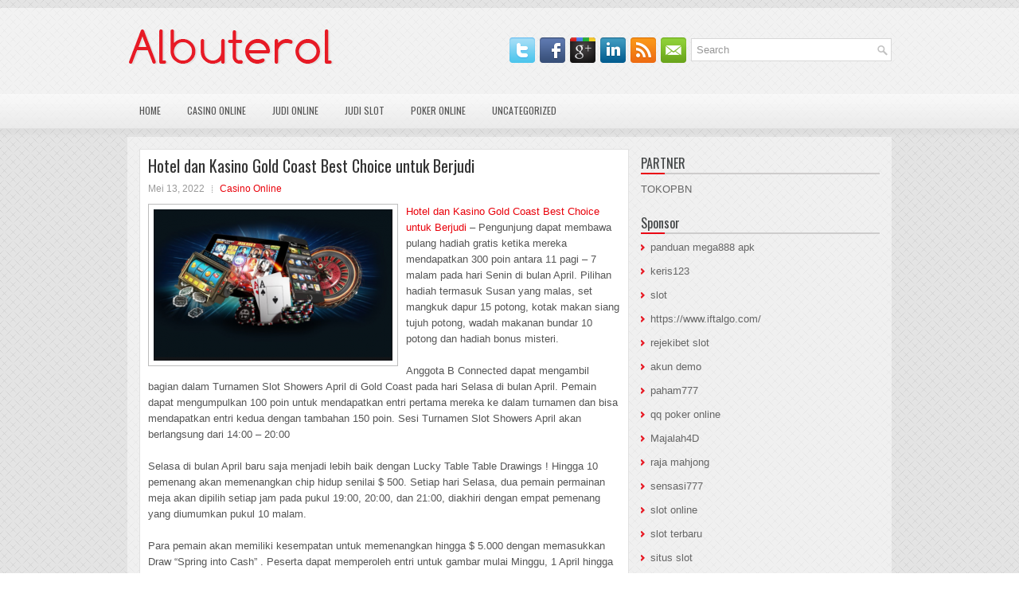

--- FILE ---
content_type: text/html; charset=UTF-8
request_url: http://www.basketballshoesstore.us.com/hotel-dan-kasino-gold-coast-best-choice-untuk-berjudi/
body_size: 9103
content:
<!DOCTYPE html><html xmlns="http://www.w3.org/1999/xhtml" lang="id">
<head profile="http://gmpg.org/xfn/11">
<meta http-equiv="Content-Type" content="text/html; charset=UTF-8" />

<meta name="viewport" content="width=device-width, initial-scale=1.0"/>
<link rel="stylesheet" href="http://www.basketballshoesstore.us.com/wp-content/themes/Estetie/lib/css/reset.css" type="text/css" media="screen, projection" />
<link rel="stylesheet" href="http://www.basketballshoesstore.us.com/wp-content/themes/Estetie/lib/css/defaults.css" type="text/css" media="screen, projection" />
<!--[if lt IE 8]><link rel="stylesheet" href="http://www.basketballshoesstore.us.com/wp-content/themes/Estetie/lib/css/ie.css" type="text/css" media="screen, projection" /><![endif]-->

<link rel="stylesheet" href="http://www.basketballshoesstore.us.com/wp-content/themes/Estetie/style.css" type="text/css" media="screen, projection" />

<title>Hotel dan Kasino Gold Coast Best Choice untuk Berjudi &#8211; Albuterol Online</title>
<meta name='robots' content='max-image-preview:large' />
<link rel="alternate" type="application/rss+xml" title="Albuterol Online &raquo; Hotel dan Kasino Gold Coast Best Choice untuk Berjudi Umpan Komentar" href="http://www.basketballshoesstore.us.com/hotel-dan-kasino-gold-coast-best-choice-untuk-berjudi/feed/" />
<script type="text/javascript">
window._wpemojiSettings = {"baseUrl":"https:\/\/s.w.org\/images\/core\/emoji\/14.0.0\/72x72\/","ext":".png","svgUrl":"https:\/\/s.w.org\/images\/core\/emoji\/14.0.0\/svg\/","svgExt":".svg","source":{"concatemoji":"http:\/\/www.basketballshoesstore.us.com\/wp-includes\/js\/wp-emoji-release.min.js?ver=6.2.2"}};
/*! This file is auto-generated */
!function(e,a,t){var n,r,o,i=a.createElement("canvas"),p=i.getContext&&i.getContext("2d");function s(e,t){p.clearRect(0,0,i.width,i.height),p.fillText(e,0,0);e=i.toDataURL();return p.clearRect(0,0,i.width,i.height),p.fillText(t,0,0),e===i.toDataURL()}function c(e){var t=a.createElement("script");t.src=e,t.defer=t.type="text/javascript",a.getElementsByTagName("head")[0].appendChild(t)}for(o=Array("flag","emoji"),t.supports={everything:!0,everythingExceptFlag:!0},r=0;r<o.length;r++)t.supports[o[r]]=function(e){if(p&&p.fillText)switch(p.textBaseline="top",p.font="600 32px Arial",e){case"flag":return s("\ud83c\udff3\ufe0f\u200d\u26a7\ufe0f","\ud83c\udff3\ufe0f\u200b\u26a7\ufe0f")?!1:!s("\ud83c\uddfa\ud83c\uddf3","\ud83c\uddfa\u200b\ud83c\uddf3")&&!s("\ud83c\udff4\udb40\udc67\udb40\udc62\udb40\udc65\udb40\udc6e\udb40\udc67\udb40\udc7f","\ud83c\udff4\u200b\udb40\udc67\u200b\udb40\udc62\u200b\udb40\udc65\u200b\udb40\udc6e\u200b\udb40\udc67\u200b\udb40\udc7f");case"emoji":return!s("\ud83e\udef1\ud83c\udffb\u200d\ud83e\udef2\ud83c\udfff","\ud83e\udef1\ud83c\udffb\u200b\ud83e\udef2\ud83c\udfff")}return!1}(o[r]),t.supports.everything=t.supports.everything&&t.supports[o[r]],"flag"!==o[r]&&(t.supports.everythingExceptFlag=t.supports.everythingExceptFlag&&t.supports[o[r]]);t.supports.everythingExceptFlag=t.supports.everythingExceptFlag&&!t.supports.flag,t.DOMReady=!1,t.readyCallback=function(){t.DOMReady=!0},t.supports.everything||(n=function(){t.readyCallback()},a.addEventListener?(a.addEventListener("DOMContentLoaded",n,!1),e.addEventListener("load",n,!1)):(e.attachEvent("onload",n),a.attachEvent("onreadystatechange",function(){"complete"===a.readyState&&t.readyCallback()})),(e=t.source||{}).concatemoji?c(e.concatemoji):e.wpemoji&&e.twemoji&&(c(e.twemoji),c(e.wpemoji)))}(window,document,window._wpemojiSettings);
</script>
<style type="text/css">
img.wp-smiley,
img.emoji {
	display: inline !important;
	border: none !important;
	box-shadow: none !important;
	height: 1em !important;
	width: 1em !important;
	margin: 0 0.07em !important;
	vertical-align: -0.1em !important;
	background: none !important;
	padding: 0 !important;
}
</style>
	<link rel='stylesheet' id='wp-block-library-css' href='http://www.basketballshoesstore.us.com/wp-includes/css/dist/block-library/style.min.css?ver=6.2.2' type='text/css' media='all' />
<link rel='stylesheet' id='classic-theme-styles-css' href='http://www.basketballshoesstore.us.com/wp-includes/css/classic-themes.min.css?ver=6.2.2' type='text/css' media='all' />
<style id='global-styles-inline-css' type='text/css'>
body{--wp--preset--color--black: #000000;--wp--preset--color--cyan-bluish-gray: #abb8c3;--wp--preset--color--white: #ffffff;--wp--preset--color--pale-pink: #f78da7;--wp--preset--color--vivid-red: #cf2e2e;--wp--preset--color--luminous-vivid-orange: #ff6900;--wp--preset--color--luminous-vivid-amber: #fcb900;--wp--preset--color--light-green-cyan: #7bdcb5;--wp--preset--color--vivid-green-cyan: #00d084;--wp--preset--color--pale-cyan-blue: #8ed1fc;--wp--preset--color--vivid-cyan-blue: #0693e3;--wp--preset--color--vivid-purple: #9b51e0;--wp--preset--gradient--vivid-cyan-blue-to-vivid-purple: linear-gradient(135deg,rgba(6,147,227,1) 0%,rgb(155,81,224) 100%);--wp--preset--gradient--light-green-cyan-to-vivid-green-cyan: linear-gradient(135deg,rgb(122,220,180) 0%,rgb(0,208,130) 100%);--wp--preset--gradient--luminous-vivid-amber-to-luminous-vivid-orange: linear-gradient(135deg,rgba(252,185,0,1) 0%,rgba(255,105,0,1) 100%);--wp--preset--gradient--luminous-vivid-orange-to-vivid-red: linear-gradient(135deg,rgba(255,105,0,1) 0%,rgb(207,46,46) 100%);--wp--preset--gradient--very-light-gray-to-cyan-bluish-gray: linear-gradient(135deg,rgb(238,238,238) 0%,rgb(169,184,195) 100%);--wp--preset--gradient--cool-to-warm-spectrum: linear-gradient(135deg,rgb(74,234,220) 0%,rgb(151,120,209) 20%,rgb(207,42,186) 40%,rgb(238,44,130) 60%,rgb(251,105,98) 80%,rgb(254,248,76) 100%);--wp--preset--gradient--blush-light-purple: linear-gradient(135deg,rgb(255,206,236) 0%,rgb(152,150,240) 100%);--wp--preset--gradient--blush-bordeaux: linear-gradient(135deg,rgb(254,205,165) 0%,rgb(254,45,45) 50%,rgb(107,0,62) 100%);--wp--preset--gradient--luminous-dusk: linear-gradient(135deg,rgb(255,203,112) 0%,rgb(199,81,192) 50%,rgb(65,88,208) 100%);--wp--preset--gradient--pale-ocean: linear-gradient(135deg,rgb(255,245,203) 0%,rgb(182,227,212) 50%,rgb(51,167,181) 100%);--wp--preset--gradient--electric-grass: linear-gradient(135deg,rgb(202,248,128) 0%,rgb(113,206,126) 100%);--wp--preset--gradient--midnight: linear-gradient(135deg,rgb(2,3,129) 0%,rgb(40,116,252) 100%);--wp--preset--duotone--dark-grayscale: url('#wp-duotone-dark-grayscale');--wp--preset--duotone--grayscale: url('#wp-duotone-grayscale');--wp--preset--duotone--purple-yellow: url('#wp-duotone-purple-yellow');--wp--preset--duotone--blue-red: url('#wp-duotone-blue-red');--wp--preset--duotone--midnight: url('#wp-duotone-midnight');--wp--preset--duotone--magenta-yellow: url('#wp-duotone-magenta-yellow');--wp--preset--duotone--purple-green: url('#wp-duotone-purple-green');--wp--preset--duotone--blue-orange: url('#wp-duotone-blue-orange');--wp--preset--font-size--small: 13px;--wp--preset--font-size--medium: 20px;--wp--preset--font-size--large: 36px;--wp--preset--font-size--x-large: 42px;--wp--preset--spacing--20: 0.44rem;--wp--preset--spacing--30: 0.67rem;--wp--preset--spacing--40: 1rem;--wp--preset--spacing--50: 1.5rem;--wp--preset--spacing--60: 2.25rem;--wp--preset--spacing--70: 3.38rem;--wp--preset--spacing--80: 5.06rem;--wp--preset--shadow--natural: 6px 6px 9px rgba(0, 0, 0, 0.2);--wp--preset--shadow--deep: 12px 12px 50px rgba(0, 0, 0, 0.4);--wp--preset--shadow--sharp: 6px 6px 0px rgba(0, 0, 0, 0.2);--wp--preset--shadow--outlined: 6px 6px 0px -3px rgba(255, 255, 255, 1), 6px 6px rgba(0, 0, 0, 1);--wp--preset--shadow--crisp: 6px 6px 0px rgba(0, 0, 0, 1);}:where(.is-layout-flex){gap: 0.5em;}body .is-layout-flow > .alignleft{float: left;margin-inline-start: 0;margin-inline-end: 2em;}body .is-layout-flow > .alignright{float: right;margin-inline-start: 2em;margin-inline-end: 0;}body .is-layout-flow > .aligncenter{margin-left: auto !important;margin-right: auto !important;}body .is-layout-constrained > .alignleft{float: left;margin-inline-start: 0;margin-inline-end: 2em;}body .is-layout-constrained > .alignright{float: right;margin-inline-start: 2em;margin-inline-end: 0;}body .is-layout-constrained > .aligncenter{margin-left: auto !important;margin-right: auto !important;}body .is-layout-constrained > :where(:not(.alignleft):not(.alignright):not(.alignfull)){max-width: var(--wp--style--global--content-size);margin-left: auto !important;margin-right: auto !important;}body .is-layout-constrained > .alignwide{max-width: var(--wp--style--global--wide-size);}body .is-layout-flex{display: flex;}body .is-layout-flex{flex-wrap: wrap;align-items: center;}body .is-layout-flex > *{margin: 0;}:where(.wp-block-columns.is-layout-flex){gap: 2em;}.has-black-color{color: var(--wp--preset--color--black) !important;}.has-cyan-bluish-gray-color{color: var(--wp--preset--color--cyan-bluish-gray) !important;}.has-white-color{color: var(--wp--preset--color--white) !important;}.has-pale-pink-color{color: var(--wp--preset--color--pale-pink) !important;}.has-vivid-red-color{color: var(--wp--preset--color--vivid-red) !important;}.has-luminous-vivid-orange-color{color: var(--wp--preset--color--luminous-vivid-orange) !important;}.has-luminous-vivid-amber-color{color: var(--wp--preset--color--luminous-vivid-amber) !important;}.has-light-green-cyan-color{color: var(--wp--preset--color--light-green-cyan) !important;}.has-vivid-green-cyan-color{color: var(--wp--preset--color--vivid-green-cyan) !important;}.has-pale-cyan-blue-color{color: var(--wp--preset--color--pale-cyan-blue) !important;}.has-vivid-cyan-blue-color{color: var(--wp--preset--color--vivid-cyan-blue) !important;}.has-vivid-purple-color{color: var(--wp--preset--color--vivid-purple) !important;}.has-black-background-color{background-color: var(--wp--preset--color--black) !important;}.has-cyan-bluish-gray-background-color{background-color: var(--wp--preset--color--cyan-bluish-gray) !important;}.has-white-background-color{background-color: var(--wp--preset--color--white) !important;}.has-pale-pink-background-color{background-color: var(--wp--preset--color--pale-pink) !important;}.has-vivid-red-background-color{background-color: var(--wp--preset--color--vivid-red) !important;}.has-luminous-vivid-orange-background-color{background-color: var(--wp--preset--color--luminous-vivid-orange) !important;}.has-luminous-vivid-amber-background-color{background-color: var(--wp--preset--color--luminous-vivid-amber) !important;}.has-light-green-cyan-background-color{background-color: var(--wp--preset--color--light-green-cyan) !important;}.has-vivid-green-cyan-background-color{background-color: var(--wp--preset--color--vivid-green-cyan) !important;}.has-pale-cyan-blue-background-color{background-color: var(--wp--preset--color--pale-cyan-blue) !important;}.has-vivid-cyan-blue-background-color{background-color: var(--wp--preset--color--vivid-cyan-blue) !important;}.has-vivid-purple-background-color{background-color: var(--wp--preset--color--vivid-purple) !important;}.has-black-border-color{border-color: var(--wp--preset--color--black) !important;}.has-cyan-bluish-gray-border-color{border-color: var(--wp--preset--color--cyan-bluish-gray) !important;}.has-white-border-color{border-color: var(--wp--preset--color--white) !important;}.has-pale-pink-border-color{border-color: var(--wp--preset--color--pale-pink) !important;}.has-vivid-red-border-color{border-color: var(--wp--preset--color--vivid-red) !important;}.has-luminous-vivid-orange-border-color{border-color: var(--wp--preset--color--luminous-vivid-orange) !important;}.has-luminous-vivid-amber-border-color{border-color: var(--wp--preset--color--luminous-vivid-amber) !important;}.has-light-green-cyan-border-color{border-color: var(--wp--preset--color--light-green-cyan) !important;}.has-vivid-green-cyan-border-color{border-color: var(--wp--preset--color--vivid-green-cyan) !important;}.has-pale-cyan-blue-border-color{border-color: var(--wp--preset--color--pale-cyan-blue) !important;}.has-vivid-cyan-blue-border-color{border-color: var(--wp--preset--color--vivid-cyan-blue) !important;}.has-vivid-purple-border-color{border-color: var(--wp--preset--color--vivid-purple) !important;}.has-vivid-cyan-blue-to-vivid-purple-gradient-background{background: var(--wp--preset--gradient--vivid-cyan-blue-to-vivid-purple) !important;}.has-light-green-cyan-to-vivid-green-cyan-gradient-background{background: var(--wp--preset--gradient--light-green-cyan-to-vivid-green-cyan) !important;}.has-luminous-vivid-amber-to-luminous-vivid-orange-gradient-background{background: var(--wp--preset--gradient--luminous-vivid-amber-to-luminous-vivid-orange) !important;}.has-luminous-vivid-orange-to-vivid-red-gradient-background{background: var(--wp--preset--gradient--luminous-vivid-orange-to-vivid-red) !important;}.has-very-light-gray-to-cyan-bluish-gray-gradient-background{background: var(--wp--preset--gradient--very-light-gray-to-cyan-bluish-gray) !important;}.has-cool-to-warm-spectrum-gradient-background{background: var(--wp--preset--gradient--cool-to-warm-spectrum) !important;}.has-blush-light-purple-gradient-background{background: var(--wp--preset--gradient--blush-light-purple) !important;}.has-blush-bordeaux-gradient-background{background: var(--wp--preset--gradient--blush-bordeaux) !important;}.has-luminous-dusk-gradient-background{background: var(--wp--preset--gradient--luminous-dusk) !important;}.has-pale-ocean-gradient-background{background: var(--wp--preset--gradient--pale-ocean) !important;}.has-electric-grass-gradient-background{background: var(--wp--preset--gradient--electric-grass) !important;}.has-midnight-gradient-background{background: var(--wp--preset--gradient--midnight) !important;}.has-small-font-size{font-size: var(--wp--preset--font-size--small) !important;}.has-medium-font-size{font-size: var(--wp--preset--font-size--medium) !important;}.has-large-font-size{font-size: var(--wp--preset--font-size--large) !important;}.has-x-large-font-size{font-size: var(--wp--preset--font-size--x-large) !important;}
.wp-block-navigation a:where(:not(.wp-element-button)){color: inherit;}
:where(.wp-block-columns.is-layout-flex){gap: 2em;}
.wp-block-pullquote{font-size: 1.5em;line-height: 1.6;}
</style>
<script type='text/javascript' src='http://www.basketballshoesstore.us.com/wp-includes/js/jquery/jquery.min.js?ver=3.6.4' id='jquery-core-js'></script>
<script type='text/javascript' src='http://www.basketballshoesstore.us.com/wp-includes/js/jquery/jquery-migrate.min.js?ver=3.4.0' id='jquery-migrate-js'></script>
<script type='text/javascript' src='http://www.basketballshoesstore.us.com/wp-content/themes/Estetie/lib/js/superfish.js?ver=6.2.2' id='superfish-js'></script>
<script type='text/javascript' src='http://www.basketballshoesstore.us.com/wp-content/themes/Estetie/lib/js/jquery.mobilemenu.js?ver=6.2.2' id='mobilemenu-js'></script>
<link rel="https://api.w.org/" href="http://www.basketballshoesstore.us.com/wp-json/" /><link rel="alternate" type="application/json" href="http://www.basketballshoesstore.us.com/wp-json/wp/v2/posts/261" /><link rel="EditURI" type="application/rsd+xml" title="RSD" href="http://www.basketballshoesstore.us.com/xmlrpc.php?rsd" />
<link rel="wlwmanifest" type="application/wlwmanifest+xml" href="http://www.basketballshoesstore.us.com/wp-includes/wlwmanifest.xml" />

<link rel="canonical" href="http://www.basketballshoesstore.us.com/hotel-dan-kasino-gold-coast-best-choice-untuk-berjudi/" />
<link rel='shortlink' href='http://www.basketballshoesstore.us.com/?p=261' />
<link rel="alternate" type="application/json+oembed" href="http://www.basketballshoesstore.us.com/wp-json/oembed/1.0/embed?url=http%3A%2F%2Fwww.basketballshoesstore.us.com%2Fhotel-dan-kasino-gold-coast-best-choice-untuk-berjudi%2F" />
<link rel="alternate" type="text/xml+oembed" href="http://www.basketballshoesstore.us.com/wp-json/oembed/1.0/embed?url=http%3A%2F%2Fwww.basketballshoesstore.us.com%2Fhotel-dan-kasino-gold-coast-best-choice-untuk-berjudi%2F&#038;format=xml" />
<link rel="shortcut icon" href="http://www.basketballshoesstore.us.com/wp-content/uploads/2020/12/f.png" type="image/x-icon" />
<link rel="alternate" type="application/rss+xml" title="Albuterol Online RSS Feed" href="http://www.basketballshoesstore.us.com/feed/" />
<link rel="pingback" href="http://www.basketballshoesstore.us.com/xmlrpc.php" />

</head>

<body class="post-template-default single single-post postid-261 single-format-standard">

<div id="container">

    <div id="header">
    
        <div class="logo">
         
            <a href="http://www.basketballshoesstore.us.com"><img src="http://www.basketballshoesstore.us.com/wp-content/uploads/2020/12/logo.png" alt="Albuterol Online" title="Albuterol Online" /></a>
         
        </div><!-- .logo -->

        <div class="header-right">
        
            <div id="topsearch">
                 
<div id="search" title="Type and hit enter">
    <form method="get" id="searchform" action="http://www.basketballshoesstore.us.com/"> 
        <input type="text" value="Search" 
            name="s" id="s"  onblur="if (this.value == '')  {this.value = 'Search';}"  
            onfocus="if (this.value == 'Search') {this.value = '';}" 
        />
    </form>
</div><!-- #search -->            </div>
            
            <div id="top-social-profiles">
                            <ul class="widget-container"><li class="social-profiles-widget">
            <a href="http://twitter.com/" target="_blank"><img title="Twitter" alt="Twitter" src="http://www.basketballshoesstore.us.com/wp-content/themes/Estetie/images/social-profiles/twitter.png" /></a><a href="http://facebook.com/" target="_blank"><img title="Facebook" alt="Facebook" src="http://www.basketballshoesstore.us.com/wp-content/themes/Estetie/images/social-profiles/facebook.png" /></a><a href="https://plus.google.com/" target="_blank"><img title="Google Plus" alt="Google Plus" src="http://www.basketballshoesstore.us.com/wp-content/themes/Estetie/images/social-profiles/gplus.png" /></a><a href="http://www.linkedin.com/" target="_blank"><img title="LinkedIn" alt="LinkedIn" src="http://www.basketballshoesstore.us.com/wp-content/themes/Estetie/images/social-profiles/linkedin.png" /></a><a href="http://www.basketballshoesstore.us.com/feed/" target="_blank"><img title="RSS Feed" alt="RSS Feed" src="http://www.basketballshoesstore.us.com/wp-content/themes/Estetie/images/social-profiles/rss.png" /></a><a href="/cdn-cgi/l/email-protection#344d5b4146745159555d581a575b59" target="_blank"><img title="Email" alt="Email" src="http://www.basketballshoesstore.us.com/wp-content/themes/Estetie/images/social-profiles/email.png" /></a>            </li></ul>
                        </div>
            
        </div><!-- .header-right -->
        
    </div><!-- #header -->
    
            <div class="clearfix">
            			<div class="menu-primary-container"><ul id="menu-primary" class="menus menu-primary"><li id="menu-item-2493" class="menu-item menu-item-type-custom menu-item-object-custom menu-item-2493"><a href="/">HOME</a></li>
<li id="menu-item-2494" class="menu-item menu-item-type-taxonomy menu-item-object-category current-post-ancestor current-menu-parent current-post-parent menu-item-2494"><a href="http://www.basketballshoesstore.us.com/category/casino-online/">Casino Online</a></li>
<li id="menu-item-2495" class="menu-item menu-item-type-taxonomy menu-item-object-category menu-item-2495"><a href="http://www.basketballshoesstore.us.com/category/judi-online/">Judi Online</a></li>
<li id="menu-item-2496" class="menu-item menu-item-type-taxonomy menu-item-object-category menu-item-2496"><a href="http://www.basketballshoesstore.us.com/category/judi-slot/">Judi Slot</a></li>
<li id="menu-item-2497" class="menu-item menu-item-type-taxonomy menu-item-object-category menu-item-2497"><a href="http://www.basketballshoesstore.us.com/category/poker-online/">Poker Online</a></li>
<li id="menu-item-2498" class="menu-item menu-item-type-taxonomy menu-item-object-category menu-item-2498"><a href="http://www.basketballshoesstore.us.com/category/uncategorized/">Uncategorized</a></li>
</ul></div>              <!--.primary menu--> 	
                </div>
        
    
    <div id="main">
    
            
        <div id="content">
            
                    
            
    <div class="post post-single clearfix post-261 type-post status-publish format-standard has-post-thumbnail hentry category-casino-online tag-casino tag-judi" id="post-261">
    
        <h2 class="title">Hotel dan Kasino Gold Coast Best Choice untuk Berjudi</h2>
        
        <div class="postmeta-primary">
    
            <span class="meta_date">Mei 13, 2022</span>
           &nbsp; <span class="meta_categories"><a href="http://www.basketballshoesstore.us.com/category/casino-online/" rel="category tag">Casino Online</a></span>
    
                 
        </div>
        
        <div class="entry clearfix">
            
            <img width="300" height="190" src="http://www.basketballshoesstore.us.com/wp-content/uploads/2021/02/A01.png" class="alignleft featured_image wp-post-image" alt="" decoding="async" />            
            <p><a href="http://www.basketballshoesstore.us.com/hotel-dan-kasino-gold-coast-best-choice-untuk-berjudi/">Hotel dan Kasino Gold Coast Best Choice untuk Berjudi</a> &#8211; Pengunjung dapat membawa pulang hadiah gratis ketika mereka mendapatkan 300 poin antara 11 pagi &#8211; 7 malam pada hari Senin di bulan April. Pilihan hadiah termasuk Susan yang malas, set mangkuk dapur 15 potong, kotak makan siang tujuh potong, wadah makanan bundar 10 potong dan hadiah bonus misteri.</p>
<p>Anggota B Connected dapat mengambil bagian dalam Turnamen Slot Showers April di Gold Coast pada hari Selasa di bulan April. Pemain dapat mengumpulkan 100 poin untuk mendapatkan entri pertama mereka ke dalam turnamen dan bisa mendapatkan entri kedua dengan tambahan 150 poin. Sesi Turnamen Slot Showers April akan berlangsung dari 14:00 &#8211; 20:00</p>
<p>Selasa di bulan April baru saja menjadi lebih baik dengan Lucky Table Table Drawings ! Hingga 10 pemenang akan memenangkan chip hidup senilai $ 500. Setiap hari Selasa, dua pemain permainan meja akan dipilih setiap jam pada pukul 19:00, 20:00, dan 21:00, diakhiri dengan empat pemenang yang diumumkan pukul 10 malam.</p>
<p>Para pemain akan memiliki kesempatan untuk memenangkan hingga $ 5.000 dengan memasukkan Draw &#8220;Spring into Cash&#8221; . Peserta dapat memperoleh entri untuk gambar mulai Minggu, 1 April hingga Jumat, 27 April. Geser dan menangkan hadiah pada hari Kamis di bulan April. Selain itu, total 10 pemenang akan diundi setiap Jumat di bulan April pukul 8:15 malam kunjungi agen judi online <a href="https://45.118.132.192/">slot hoki</a>.</p>
<p>Para pemain dapat memenangkan uang ekstra pada Musim Semi ini dengan memasukkan Gambar Gold Coast. Untuk setiap 100 poin dasar hari yang sama yang diperoleh antara hari Minggu, 1 April hingga Sabtu, 28 April, menerima entri undian untuk kesempatan memenangkan uang tunai hingga $ 2.000. Gambar akan diadakan pada jam 7 malam pada hari Sabtu di bulan April. Selain itu, lima penerima poin slot teratas antara hari Minggu, 1 April hingga Sabtu, 28 April akan memenuhi syarat untuk mengikuti pengundian akhir yang terjadi pada hari Sabtu, 28 April pukul 19:00. Selain itu, 10 pemenang akan dipilih melalui sistem pengundian elektronik untuk pengakhiran. gambar.</p>
<p>Pemain Gold Coast dapat menikmati Mystery Multipliers pada hari Senin di bulan April. Anggota klub dapat menggesek Kartu Club mereka di kios untuk menerima Pengganda Misteri hingga 10x poin.</p>
    
        </div>
        
        <div class="postmeta-secondary"><span class="meta_tags"><a href="http://www.basketballshoesstore.us.com/tag/casino/" rel="tag">Casino</a>, <a href="http://www.basketballshoesstore.us.com/tag/judi/" rel="tag">judi</a></span></div> 
        
    
    </div><!-- Post ID 261 -->
    
                
                    
        </div><!-- #content -->
    
        
<div id="sidebar-primary">
	
		<ul class="widget_text widget-container">
			<li id="custom_html-6" class="widget_text widget widget_custom_html">
				<h3 class="widgettitle">PARTNER</h3>
				<div class="textwidget custom-html-widget"><a href="https://www.tokopbn.com/">TOKOPBN</a></div>
			</li>
		</ul>
		
		<ul class="widget-container">
			<li id="sponsor" class="widget widget_meta">
				<h3 class="widgettitle">Sponsor</h3>			
				<ul>
					<li><a href="https://www.mega888ios.com/panduan/">panduan mega888 apk</a></li>
                    		<li><a href="https://partsgeekautoparts.com/shop/page/25/">keris123</a></li>
                    		<li><a href="https://www.asianwindky.com/menu">slot</a></li>
                    		<li><a href="https://www.iftalgo.com/">https://www.iftalgo.com/</a></li>
                    		<li><a href="https://lms.idipharma.com/course/">rejekibet slot</a></li>
                    		<li><a href="https://www.ronniewoodradio.com/contact/">akun demo</a></li>
                    		<li><a href="https://nitrogen2024.es/meeting-venue/">paham777</a></li>
                    		<li><a href="https://theotcinvestor.com/">qq poker online</a></li>
                    		<li><a href="https://situsmajalah4d.com/">Majalah4D</a></li>
                    		<li><a href="https://olivesandburgers.com/main-menu/">raja mahjong</a></li>
                    		<li><a href="https://imbibedenver.com/">sensasi777</a></li>
                    		<li><a href="https://aliceripoll.com/">slot online</a></li>
                    		<li><a href="https://www.lesvalades.com/">slot terbaru</a></li>
                    		<li><a href="https://www.philippineshonolulu.org/">situs slot</a></li>
                    						</ul>
			</li>
		</ul>

    <ul class="widget-container"><li id="meta-4" class="widget widget_meta"><h3 class="widgettitle">Meta</h3>
		<ul>
						<li><a href="http://www.basketballshoesstore.us.com/wp-login.php">Masuk</a></li>
			<li><a href="http://www.basketballshoesstore.us.com/feed/">Feed entri</a></li>
			<li><a href="http://www.basketballshoesstore.us.com/comments/feed/">Feed komentar</a></li>

			<li><a href="https://wordpress.org/">WordPress.org</a></li>
		</ul>

		</li></ul><ul class="widget-container"><li id="search-4" class="widget widget_search"> 
<div id="search" title="Type and hit enter">
    <form method="get" id="searchform" action="http://www.basketballshoesstore.us.com/"> 
        <input type="text" value="Search" 
            name="s" id="s"  onblur="if (this.value == '')  {this.value = 'Search';}"  
            onfocus="if (this.value == 'Search') {this.value = '';}" 
        />
    </form>
</div><!-- #search --></li></ul><ul class="widget-container"><li id="archives-4" class="widget widget_archive"><h3 class="widgettitle">Arsip</h3>
			<ul>
					<li><a href='http://www.basketballshoesstore.us.com/2026/02/'>Februari 2026</a>&nbsp;(3)</li>
	<li><a href='http://www.basketballshoesstore.us.com/2026/01/'>Januari 2026</a>&nbsp;(30)</li>
	<li><a href='http://www.basketballshoesstore.us.com/2025/12/'>Desember 2025</a>&nbsp;(26)</li>
	<li><a href='http://www.basketballshoesstore.us.com/2025/11/'>November 2025</a>&nbsp;(32)</li>
	<li><a href='http://www.basketballshoesstore.us.com/2025/10/'>Oktober 2025</a>&nbsp;(27)</li>
	<li><a href='http://www.basketballshoesstore.us.com/2025/09/'>September 2025</a>&nbsp;(19)</li>
	<li><a href='http://www.basketballshoesstore.us.com/2025/08/'>Agustus 2025</a>&nbsp;(20)</li>
	<li><a href='http://www.basketballshoesstore.us.com/2025/07/'>Juli 2025</a>&nbsp;(18)</li>
	<li><a href='http://www.basketballshoesstore.us.com/2025/06/'>Juni 2025</a>&nbsp;(18)</li>
	<li><a href='http://www.basketballshoesstore.us.com/2025/05/'>Mei 2025</a>&nbsp;(18)</li>
	<li><a href='http://www.basketballshoesstore.us.com/2025/04/'>April 2025</a>&nbsp;(24)</li>
	<li><a href='http://www.basketballshoesstore.us.com/2025/03/'>Maret 2025</a>&nbsp;(41)</li>
	<li><a href='http://www.basketballshoesstore.us.com/2025/02/'>Februari 2025</a>&nbsp;(31)</li>
	<li><a href='http://www.basketballshoesstore.us.com/2025/01/'>Januari 2025</a>&nbsp;(26)</li>
	<li><a href='http://www.basketballshoesstore.us.com/2024/12/'>Desember 2024</a>&nbsp;(29)</li>
	<li><a href='http://www.basketballshoesstore.us.com/2024/11/'>November 2024</a>&nbsp;(27)</li>
	<li><a href='http://www.basketballshoesstore.us.com/2024/10/'>Oktober 2024</a>&nbsp;(33)</li>
	<li><a href='http://www.basketballshoesstore.us.com/2024/09/'>September 2024</a>&nbsp;(36)</li>
	<li><a href='http://www.basketballshoesstore.us.com/2024/08/'>Agustus 2024</a>&nbsp;(39)</li>
	<li><a href='http://www.basketballshoesstore.us.com/2024/07/'>Juli 2024</a>&nbsp;(46)</li>
	<li><a href='http://www.basketballshoesstore.us.com/2024/06/'>Juni 2024</a>&nbsp;(50)</li>
	<li><a href='http://www.basketballshoesstore.us.com/2024/05/'>Mei 2024</a>&nbsp;(37)</li>
	<li><a href='http://www.basketballshoesstore.us.com/2024/04/'>April 2024</a>&nbsp;(36)</li>
	<li><a href='http://www.basketballshoesstore.us.com/2024/03/'>Maret 2024</a>&nbsp;(47)</li>
	<li><a href='http://www.basketballshoesstore.us.com/2024/02/'>Februari 2024</a>&nbsp;(34)</li>
	<li><a href='http://www.basketballshoesstore.us.com/2024/01/'>Januari 2024</a>&nbsp;(35)</li>
	<li><a href='http://www.basketballshoesstore.us.com/2023/12/'>Desember 2023</a>&nbsp;(26)</li>
	<li><a href='http://www.basketballshoesstore.us.com/2023/11/'>November 2023</a>&nbsp;(20)</li>
	<li><a href='http://www.basketballshoesstore.us.com/2023/10/'>Oktober 2023</a>&nbsp;(37)</li>
	<li><a href='http://www.basketballshoesstore.us.com/2023/09/'>September 2023</a>&nbsp;(28)</li>
	<li><a href='http://www.basketballshoesstore.us.com/2023/08/'>Agustus 2023</a>&nbsp;(35)</li>
	<li><a href='http://www.basketballshoesstore.us.com/2023/07/'>Juli 2023</a>&nbsp;(38)</li>
	<li><a href='http://www.basketballshoesstore.us.com/2023/06/'>Juni 2023</a>&nbsp;(35)</li>
	<li><a href='http://www.basketballshoesstore.us.com/2023/05/'>Mei 2023</a>&nbsp;(43)</li>
	<li><a href='http://www.basketballshoesstore.us.com/2023/04/'>April 2023</a>&nbsp;(33)</li>
	<li><a href='http://www.basketballshoesstore.us.com/2023/03/'>Maret 2023</a>&nbsp;(33)</li>
	<li><a href='http://www.basketballshoesstore.us.com/2023/02/'>Februari 2023</a>&nbsp;(32)</li>
	<li><a href='http://www.basketballshoesstore.us.com/2023/01/'>Januari 2023</a>&nbsp;(35)</li>
	<li><a href='http://www.basketballshoesstore.us.com/2022/12/'>Desember 2022</a>&nbsp;(28)</li>
	<li><a href='http://www.basketballshoesstore.us.com/2022/11/'>November 2022</a>&nbsp;(32)</li>
	<li><a href='http://www.basketballshoesstore.us.com/2022/10/'>Oktober 2022</a>&nbsp;(37)</li>
	<li><a href='http://www.basketballshoesstore.us.com/2022/09/'>September 2022</a>&nbsp;(37)</li>
	<li><a href='http://www.basketballshoesstore.us.com/2022/08/'>Agustus 2022</a>&nbsp;(32)</li>
	<li><a href='http://www.basketballshoesstore.us.com/2022/07/'>Juli 2022</a>&nbsp;(40)</li>
	<li><a href='http://www.basketballshoesstore.us.com/2022/06/'>Juni 2022</a>&nbsp;(25)</li>
	<li><a href='http://www.basketballshoesstore.us.com/2022/05/'>Mei 2022</a>&nbsp;(30)</li>
	<li><a href='http://www.basketballshoesstore.us.com/2022/04/'>April 2022</a>&nbsp;(14)</li>
	<li><a href='http://www.basketballshoesstore.us.com/2022/03/'>Maret 2022</a>&nbsp;(30)</li>
	<li><a href='http://www.basketballshoesstore.us.com/2022/02/'>Februari 2022</a>&nbsp;(33)</li>
	<li><a href='http://www.basketballshoesstore.us.com/2022/01/'>Januari 2022</a>&nbsp;(25)</li>
	<li><a href='http://www.basketballshoesstore.us.com/2021/12/'>Desember 2021</a>&nbsp;(25)</li>
	<li><a href='http://www.basketballshoesstore.us.com/2021/11/'>November 2021</a>&nbsp;(19)</li>
	<li><a href='http://www.basketballshoesstore.us.com/2021/10/'>Oktober 2021</a>&nbsp;(24)</li>
	<li><a href='http://www.basketballshoesstore.us.com/2021/09/'>September 2021</a>&nbsp;(12)</li>
	<li><a href='http://www.basketballshoesstore.us.com/2021/08/'>Agustus 2021</a>&nbsp;(14)</li>
	<li><a href='http://www.basketballshoesstore.us.com/2021/07/'>Juli 2021</a>&nbsp;(18)</li>
	<li><a href='http://www.basketballshoesstore.us.com/2021/06/'>Juni 2021</a>&nbsp;(14)</li>
	<li><a href='http://www.basketballshoesstore.us.com/2021/05/'>Mei 2021</a>&nbsp;(14)</li>
	<li><a href='http://www.basketballshoesstore.us.com/2021/04/'>April 2021</a>&nbsp;(9)</li>
	<li><a href='http://www.basketballshoesstore.us.com/2021/03/'>Maret 2021</a>&nbsp;(10)</li>
	<li><a href='http://www.basketballshoesstore.us.com/2021/02/'>Februari 2021</a>&nbsp;(9)</li>
	<li><a href='http://www.basketballshoesstore.us.com/2021/01/'>Januari 2021</a>&nbsp;(7)</li>
	<li><a href='http://www.basketballshoesstore.us.com/2020/12/'>Desember 2020</a>&nbsp;(1)</li>
			</ul>

			</li></ul><ul class="widget-container"><li id="categories-3" class="widget widget_categories"><h3 class="widgettitle">Kategori</h3>
			<ul>
					<li class="cat-item cat-item-6"><a href="http://www.basketballshoesstore.us.com/category/casino-online/">Casino Online</a> (644)
</li>
	<li class="cat-item cat-item-5"><a href="http://www.basketballshoesstore.us.com/category/judi-online/">Judi Online</a> (444)
</li>
	<li class="cat-item cat-item-9"><a href="http://www.basketballshoesstore.us.com/category/judi-slot/">Judi Slot</a> (175)
</li>
	<li class="cat-item cat-item-2"><a href="http://www.basketballshoesstore.us.com/category/poker-online/">Poker Online</a> (334)
</li>
	<li class="cat-item cat-item-17"><a href="http://www.basketballshoesstore.us.com/category/togel-online/">Togel Online</a> (104)
</li>
			</ul>

			</li></ul>
		<ul class="widget-container"><li id="recent-posts-4" class="widget widget_recent_entries">
		<h3 class="widgettitle">Pos-pos Terbaru</h3>
		<ul>
											<li>
					<a href="http://www.basketballshoesstore.us.com/finnish-slot-qq-2026-pro-mengalahkan-bidang-dari-328-entri-untuk-mendapat-290-286/">Finnish Slot QQ 2026 Pro Mengalahkan Bidang dari 328 Entri Untuk Mendapat $ 290.286</a>
											<span class="post-date">Februari 2, 2026</span>
									</li>
											<li>
					<a href="http://www.basketballshoesstore.us.com/manajemen-kontrol-emosi-akan-membuat-pasang-taruhan-judi-slot-toto-2026-secara-cermat/">Manajemen kontrol emosi akan membuat pasang taruhan judi Slot Toto 2026 secara cermat</a>
											<span class="post-date">Februari 2, 2026</span>
									</li>
											<li>
					<a href="http://www.basketballshoesstore.us.com/jumlah-pertarungan-togel-2026-scott-epstein-vs-dan-zackscott-berlangsung-seru/">Jumlah Pertarungan Togel 2026 Scott Epstein vs Dan ZackScott Berlangsung Seru</a>
											<span class="post-date">Februari 1, 2026</span>
									</li>
											<li>
					<a href="http://www.basketballshoesstore.us.com/david-peters-memenangi-acara-heads-up-world-series-of-toto-2026-online-10-000/">David Peters Memenangi Acara Heads Up World Series of Toto 2026 Online $ 10.000</a>
											<span class="post-date">Januari 31, 2026</span>
									</li>
											<li>
					<a href="http://www.basketballshoesstore.us.com/macam-ketentuan-slot-qq-2026-yang-harus-kamu-perhatikan/">Macam Ketentuan Slot QQ 2026 Yang Harus Kamu Perhatikan</a>
											<span class="post-date">Januari 28, 2026</span>
									</li>
					</ul>

		</li></ul><ul class="widget-container"><li id="tag_cloud-2" class="widget widget_tag_cloud"><h3 class="widgettitle">Tag</h3><div class="tagcloud"><a href="http://www.basketballshoesstore.us.com/tag/casino/" class="tag-cloud-link tag-link-7 tag-link-position-1" style="font-size: 21.856655290102pt;" aria-label="Casino (1,590 item)">Casino</a>
<a href="http://www.basketballshoesstore.us.com/tag/judi/" class="tag-cloud-link tag-link-3 tag-link-position-2" style="font-size: 22pt;" aria-label="judi (1,698 item)">judi</a>
<a href="http://www.basketballshoesstore.us.com/tag/poker/" class="tag-cloud-link tag-link-4 tag-link-position-3" style="font-size: 21.808873720137pt;" aria-label="poker (1,554 item)">poker</a>
<a href="http://www.basketballshoesstore.us.com/tag/roulette/" class="tag-cloud-link tag-link-8 tag-link-position-4" style="font-size: 8pt;" aria-label="Roulette (1 item)">Roulette</a>
<a href="http://www.basketballshoesstore.us.com/tag/slot/" class="tag-cloud-link tag-link-10 tag-link-position-5" style="font-size: 21.665529010239pt;" aria-label="Slot (1,440 item)">Slot</a>
<a href="http://www.basketballshoesstore.us.com/tag/togel/" class="tag-cloud-link tag-link-11 tag-link-position-6" style="font-size: 21.378839590444pt;" aria-label="Togel (1,258 item)">Togel</a></div>
</li></ul>    
</div><!-- #sidebar-primary -->        
                
    </div><!-- #main -->
    
    
    <div id="footer-widgets" class="clearfix">
                <div class="footer-widget-box">
                    </div>
        
        <div class="footer-widget-box">
                    </div>
        
        <div class="footer-widget-box footer-widget-box-last">
                    </div>
        
    </div>

    <div id="footer">
    
        <div id="copyrights">
             &copy; 2026  <a href="http://www.basketballshoesstore.us.com/">Albuterol Online</a> 
        </div>
        
                
        <div id="credits" style="overflow-y: hidden;overflow-x: visible;width: 400px;margin: auto;">
				<div style="width: 10000px;text-align: left;">
					Powered by <a href="http://wordpress.org/"><strong>WordPress</strong></a> | Theme Designed by:  <a href="https://axis.co.id/" rel="follow">axis</a> <a href="https://www.bca.co.id/" rel="follow">Bank bca</a> <a href="https://www.bni.co.id/" rel="follow">Bank bni</a> <a href="https://bri.co.id/" rel="follow">Bank bri</a> <a href="https://www.btn.co.id/" rel="follow">Bank btn</a> <a href="https://www.cimbniaga.co.id" rel="follow">Bank cimbniaga</a> <a href="https://www.citibank.co.id/" rel="follow">Bank citibank</a> <a href="https://www.danamon.co.id" rel="follow">Bank danamon</a> <a href="https://www.bi.go.id/" rel="follow">Bank Indonesia</a> <a href="https://www.klikmbc.co.id/" rel="follow">Bank klikmbc</a> <a href="https://www.bankmandiri.co.id/" rel="follow">Bank mandiri</a> <a href="https://www.ocbc.com/" rel="follow">Bank ocbc</a> <a href="https://www.panin.co.id/" rel="follow">bank Panin</a> <a href="https://www.mandirisyariah.co.id/" rel="follow">Bank syariah mandiri</a> <a href="https://dana.id/" rel="follow">dana</a> <a href="https://google.co.id/" rel="follow">google</a> <a href="https://www.gojek.com/gopay/" rel="follow">gopay</a> <a href="https://indihome.co.id/" rel="follow">indihome</a> <a href="https://kaskus.co.id/" rel="follow">kaskus</a> <a href="https://kominfo.go.id/" rel="follow">kominfo</a> <a href="https://www.linkaja.id/ " rel="follow">linkaja.id</a> <a href="https://www.maybank.co.id/" rel="follow">maybank</a> <a href="https://ovo.id/" rel="follow">ovo</a> <a href="https://www.telkom.co.id/" rel="follow">telkom</a> <a href="https://www.telkomsel.com/" rel="follow">telkomsel</a> <a href="https://web.whatsapp.com/" rel="follow">WA</a>						
				</div>
			</div><!-- #credits -->
        
    </div><!-- #footer -->
    
</div><!-- #container -->

<script data-cfasync="false" src="/cdn-cgi/scripts/5c5dd728/cloudflare-static/email-decode.min.js"></script><script type='text/javascript' src='http://www.basketballshoesstore.us.com/wp-includes/js/comment-reply.min.js?ver=6.2.2' id='comment-reply-js'></script>
<script type='text/javascript' src='http://www.basketballshoesstore.us.com/wp-includes/js/hoverIntent.min.js?ver=1.10.2' id='hoverIntent-js'></script>

<script type='text/javascript'>
/* <![CDATA[ */
jQuery.noConflict();
jQuery(function(){ 
	jQuery('ul.menu-primary').superfish({ 
	animation: {opacity:'show'},
autoArrows:  true,
                dropShadows: false, 
                speed: 200,
                delay: 800
                });
            });
jQuery('.menu-primary-container').mobileMenu({
                defaultText: 'Menu',
                className: 'menu-primary-responsive',
                containerClass: 'menu-primary-responsive-container',
                subMenuDash: '&ndash;'
            });

/* ]]> */
</script>
<script defer src="https://static.cloudflareinsights.com/beacon.min.js/vcd15cbe7772f49c399c6a5babf22c1241717689176015" integrity="sha512-ZpsOmlRQV6y907TI0dKBHq9Md29nnaEIPlkf84rnaERnq6zvWvPUqr2ft8M1aS28oN72PdrCzSjY4U6VaAw1EQ==" data-cf-beacon='{"version":"2024.11.0","token":"7e11e4f11e25493992d17a31931fa254","r":1,"server_timing":{"name":{"cfCacheStatus":true,"cfEdge":true,"cfExtPri":true,"cfL4":true,"cfOrigin":true,"cfSpeedBrain":true},"location_startswith":null}}' crossorigin="anonymous"></script>
</body>
</html>